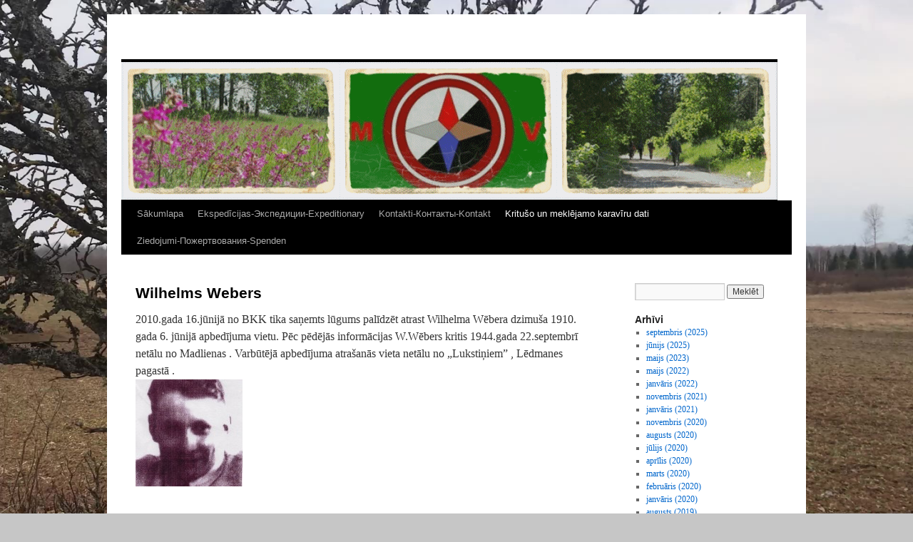

--- FILE ---
content_type: text/html; charset=UTF-8
request_url: http://www.mvz.lv/?page_id=134
body_size: 10782
content:
<!DOCTYPE html>
<html lang="lv-LV">
<head>
<meta charset="UTF-8" />
<title>
Wilhelms Webers | 	</title>
<link rel="profile" href="https://gmpg.org/xfn/11" />
<link rel="stylesheet" type="text/css" media="all" href="http://www.mvz.lv/wp-content/themes/twentyten/style.css?ver=20250415" />
<link rel="pingback" href="http://www.mvz.lv/xmlrpc.php">
<meta name='robots' content='max-image-preview:large' />
	<style>img:is([sizes="auto" i], [sizes^="auto," i]) { contain-intrinsic-size: 3000px 1500px }</style>
	<link rel="alternate" type="application/rss+xml" title="&raquo; Plūsma" href="http://www.mvz.lv/?feed=rss2" />
<link rel="alternate" type="application/rss+xml" title="Komentāru plūsma" href="http://www.mvz.lv/?feed=comments-rss2" />
<script type="text/javascript">
/* <![CDATA[ */
window._wpemojiSettings = {"baseUrl":"https:\/\/s.w.org\/images\/core\/emoji\/16.0.1\/72x72\/","ext":".png","svgUrl":"https:\/\/s.w.org\/images\/core\/emoji\/16.0.1\/svg\/","svgExt":".svg","source":{"concatemoji":"http:\/\/www.mvz.lv\/wp-includes\/js\/wp-emoji-release.min.js?ver=6.8.3"}};
/*! This file is auto-generated */
!function(s,n){var o,i,e;function c(e){try{var t={supportTests:e,timestamp:(new Date).valueOf()};sessionStorage.setItem(o,JSON.stringify(t))}catch(e){}}function p(e,t,n){e.clearRect(0,0,e.canvas.width,e.canvas.height),e.fillText(t,0,0);var t=new Uint32Array(e.getImageData(0,0,e.canvas.width,e.canvas.height).data),a=(e.clearRect(0,0,e.canvas.width,e.canvas.height),e.fillText(n,0,0),new Uint32Array(e.getImageData(0,0,e.canvas.width,e.canvas.height).data));return t.every(function(e,t){return e===a[t]})}function u(e,t){e.clearRect(0,0,e.canvas.width,e.canvas.height),e.fillText(t,0,0);for(var n=e.getImageData(16,16,1,1),a=0;a<n.data.length;a++)if(0!==n.data[a])return!1;return!0}function f(e,t,n,a){switch(t){case"flag":return n(e,"\ud83c\udff3\ufe0f\u200d\u26a7\ufe0f","\ud83c\udff3\ufe0f\u200b\u26a7\ufe0f")?!1:!n(e,"\ud83c\udde8\ud83c\uddf6","\ud83c\udde8\u200b\ud83c\uddf6")&&!n(e,"\ud83c\udff4\udb40\udc67\udb40\udc62\udb40\udc65\udb40\udc6e\udb40\udc67\udb40\udc7f","\ud83c\udff4\u200b\udb40\udc67\u200b\udb40\udc62\u200b\udb40\udc65\u200b\udb40\udc6e\u200b\udb40\udc67\u200b\udb40\udc7f");case"emoji":return!a(e,"\ud83e\udedf")}return!1}function g(e,t,n,a){var r="undefined"!=typeof WorkerGlobalScope&&self instanceof WorkerGlobalScope?new OffscreenCanvas(300,150):s.createElement("canvas"),o=r.getContext("2d",{willReadFrequently:!0}),i=(o.textBaseline="top",o.font="600 32px Arial",{});return e.forEach(function(e){i[e]=t(o,e,n,a)}),i}function t(e){var t=s.createElement("script");t.src=e,t.defer=!0,s.head.appendChild(t)}"undefined"!=typeof Promise&&(o="wpEmojiSettingsSupports",i=["flag","emoji"],n.supports={everything:!0,everythingExceptFlag:!0},e=new Promise(function(e){s.addEventListener("DOMContentLoaded",e,{once:!0})}),new Promise(function(t){var n=function(){try{var e=JSON.parse(sessionStorage.getItem(o));if("object"==typeof e&&"number"==typeof e.timestamp&&(new Date).valueOf()<e.timestamp+604800&&"object"==typeof e.supportTests)return e.supportTests}catch(e){}return null}();if(!n){if("undefined"!=typeof Worker&&"undefined"!=typeof OffscreenCanvas&&"undefined"!=typeof URL&&URL.createObjectURL&&"undefined"!=typeof Blob)try{var e="postMessage("+g.toString()+"("+[JSON.stringify(i),f.toString(),p.toString(),u.toString()].join(",")+"));",a=new Blob([e],{type:"text/javascript"}),r=new Worker(URL.createObjectURL(a),{name:"wpTestEmojiSupports"});return void(r.onmessage=function(e){c(n=e.data),r.terminate(),t(n)})}catch(e){}c(n=g(i,f,p,u))}t(n)}).then(function(e){for(var t in e)n.supports[t]=e[t],n.supports.everything=n.supports.everything&&n.supports[t],"flag"!==t&&(n.supports.everythingExceptFlag=n.supports.everythingExceptFlag&&n.supports[t]);n.supports.everythingExceptFlag=n.supports.everythingExceptFlag&&!n.supports.flag,n.DOMReady=!1,n.readyCallback=function(){n.DOMReady=!0}}).then(function(){return e}).then(function(){var e;n.supports.everything||(n.readyCallback(),(e=n.source||{}).concatemoji?t(e.concatemoji):e.wpemoji&&e.twemoji&&(t(e.twemoji),t(e.wpemoji)))}))}((window,document),window._wpemojiSettings);
/* ]]> */
</script>

<style id='wp-emoji-styles-inline-css' type='text/css'>

	img.wp-smiley, img.emoji {
		display: inline !important;
		border: none !important;
		box-shadow: none !important;
		height: 1em !important;
		width: 1em !important;
		margin: 0 0.07em !important;
		vertical-align: -0.1em !important;
		background: none !important;
		padding: 0 !important;
	}
</style>
<link rel='stylesheet' id='wp-block-library-css' href='http://www.mvz.lv/wp-includes/css/dist/block-library/style.min.css?ver=6.8.3' type='text/css' media='all' />
<style id='wp-block-library-theme-inline-css' type='text/css'>
.wp-block-audio :where(figcaption){color:#555;font-size:13px;text-align:center}.is-dark-theme .wp-block-audio :where(figcaption){color:#ffffffa6}.wp-block-audio{margin:0 0 1em}.wp-block-code{border:1px solid #ccc;border-radius:4px;font-family:Menlo,Consolas,monaco,monospace;padding:.8em 1em}.wp-block-embed :where(figcaption){color:#555;font-size:13px;text-align:center}.is-dark-theme .wp-block-embed :where(figcaption){color:#ffffffa6}.wp-block-embed{margin:0 0 1em}.blocks-gallery-caption{color:#555;font-size:13px;text-align:center}.is-dark-theme .blocks-gallery-caption{color:#ffffffa6}:root :where(.wp-block-image figcaption){color:#555;font-size:13px;text-align:center}.is-dark-theme :root :where(.wp-block-image figcaption){color:#ffffffa6}.wp-block-image{margin:0 0 1em}.wp-block-pullquote{border-bottom:4px solid;border-top:4px solid;color:currentColor;margin-bottom:1.75em}.wp-block-pullquote cite,.wp-block-pullquote footer,.wp-block-pullquote__citation{color:currentColor;font-size:.8125em;font-style:normal;text-transform:uppercase}.wp-block-quote{border-left:.25em solid;margin:0 0 1.75em;padding-left:1em}.wp-block-quote cite,.wp-block-quote footer{color:currentColor;font-size:.8125em;font-style:normal;position:relative}.wp-block-quote:where(.has-text-align-right){border-left:none;border-right:.25em solid;padding-left:0;padding-right:1em}.wp-block-quote:where(.has-text-align-center){border:none;padding-left:0}.wp-block-quote.is-large,.wp-block-quote.is-style-large,.wp-block-quote:where(.is-style-plain){border:none}.wp-block-search .wp-block-search__label{font-weight:700}.wp-block-search__button{border:1px solid #ccc;padding:.375em .625em}:where(.wp-block-group.has-background){padding:1.25em 2.375em}.wp-block-separator.has-css-opacity{opacity:.4}.wp-block-separator{border:none;border-bottom:2px solid;margin-left:auto;margin-right:auto}.wp-block-separator.has-alpha-channel-opacity{opacity:1}.wp-block-separator:not(.is-style-wide):not(.is-style-dots){width:100px}.wp-block-separator.has-background:not(.is-style-dots){border-bottom:none;height:1px}.wp-block-separator.has-background:not(.is-style-wide):not(.is-style-dots){height:2px}.wp-block-table{margin:0 0 1em}.wp-block-table td,.wp-block-table th{word-break:normal}.wp-block-table :where(figcaption){color:#555;font-size:13px;text-align:center}.is-dark-theme .wp-block-table :where(figcaption){color:#ffffffa6}.wp-block-video :where(figcaption){color:#555;font-size:13px;text-align:center}.is-dark-theme .wp-block-video :where(figcaption){color:#ffffffa6}.wp-block-video{margin:0 0 1em}:root :where(.wp-block-template-part.has-background){margin-bottom:0;margin-top:0;padding:1.25em 2.375em}
</style>
<style id='classic-theme-styles-inline-css' type='text/css'>
/*! This file is auto-generated */
.wp-block-button__link{color:#fff;background-color:#32373c;border-radius:9999px;box-shadow:none;text-decoration:none;padding:calc(.667em + 2px) calc(1.333em + 2px);font-size:1.125em}.wp-block-file__button{background:#32373c;color:#fff;text-decoration:none}
</style>
<style id='global-styles-inline-css' type='text/css'>
:root{--wp--preset--aspect-ratio--square: 1;--wp--preset--aspect-ratio--4-3: 4/3;--wp--preset--aspect-ratio--3-4: 3/4;--wp--preset--aspect-ratio--3-2: 3/2;--wp--preset--aspect-ratio--2-3: 2/3;--wp--preset--aspect-ratio--16-9: 16/9;--wp--preset--aspect-ratio--9-16: 9/16;--wp--preset--color--black: #000;--wp--preset--color--cyan-bluish-gray: #abb8c3;--wp--preset--color--white: #fff;--wp--preset--color--pale-pink: #f78da7;--wp--preset--color--vivid-red: #cf2e2e;--wp--preset--color--luminous-vivid-orange: #ff6900;--wp--preset--color--luminous-vivid-amber: #fcb900;--wp--preset--color--light-green-cyan: #7bdcb5;--wp--preset--color--vivid-green-cyan: #00d084;--wp--preset--color--pale-cyan-blue: #8ed1fc;--wp--preset--color--vivid-cyan-blue: #0693e3;--wp--preset--color--vivid-purple: #9b51e0;--wp--preset--color--blue: #0066cc;--wp--preset--color--medium-gray: #666;--wp--preset--color--light-gray: #f1f1f1;--wp--preset--gradient--vivid-cyan-blue-to-vivid-purple: linear-gradient(135deg,rgba(6,147,227,1) 0%,rgb(155,81,224) 100%);--wp--preset--gradient--light-green-cyan-to-vivid-green-cyan: linear-gradient(135deg,rgb(122,220,180) 0%,rgb(0,208,130) 100%);--wp--preset--gradient--luminous-vivid-amber-to-luminous-vivid-orange: linear-gradient(135deg,rgba(252,185,0,1) 0%,rgba(255,105,0,1) 100%);--wp--preset--gradient--luminous-vivid-orange-to-vivid-red: linear-gradient(135deg,rgba(255,105,0,1) 0%,rgb(207,46,46) 100%);--wp--preset--gradient--very-light-gray-to-cyan-bluish-gray: linear-gradient(135deg,rgb(238,238,238) 0%,rgb(169,184,195) 100%);--wp--preset--gradient--cool-to-warm-spectrum: linear-gradient(135deg,rgb(74,234,220) 0%,rgb(151,120,209) 20%,rgb(207,42,186) 40%,rgb(238,44,130) 60%,rgb(251,105,98) 80%,rgb(254,248,76) 100%);--wp--preset--gradient--blush-light-purple: linear-gradient(135deg,rgb(255,206,236) 0%,rgb(152,150,240) 100%);--wp--preset--gradient--blush-bordeaux: linear-gradient(135deg,rgb(254,205,165) 0%,rgb(254,45,45) 50%,rgb(107,0,62) 100%);--wp--preset--gradient--luminous-dusk: linear-gradient(135deg,rgb(255,203,112) 0%,rgb(199,81,192) 50%,rgb(65,88,208) 100%);--wp--preset--gradient--pale-ocean: linear-gradient(135deg,rgb(255,245,203) 0%,rgb(182,227,212) 50%,rgb(51,167,181) 100%);--wp--preset--gradient--electric-grass: linear-gradient(135deg,rgb(202,248,128) 0%,rgb(113,206,126) 100%);--wp--preset--gradient--midnight: linear-gradient(135deg,rgb(2,3,129) 0%,rgb(40,116,252) 100%);--wp--preset--font-size--small: 13px;--wp--preset--font-size--medium: 20px;--wp--preset--font-size--large: 36px;--wp--preset--font-size--x-large: 42px;--wp--preset--spacing--20: 0.44rem;--wp--preset--spacing--30: 0.67rem;--wp--preset--spacing--40: 1rem;--wp--preset--spacing--50: 1.5rem;--wp--preset--spacing--60: 2.25rem;--wp--preset--spacing--70: 3.38rem;--wp--preset--spacing--80: 5.06rem;--wp--preset--shadow--natural: 6px 6px 9px rgba(0, 0, 0, 0.2);--wp--preset--shadow--deep: 12px 12px 50px rgba(0, 0, 0, 0.4);--wp--preset--shadow--sharp: 6px 6px 0px rgba(0, 0, 0, 0.2);--wp--preset--shadow--outlined: 6px 6px 0px -3px rgba(255, 255, 255, 1), 6px 6px rgba(0, 0, 0, 1);--wp--preset--shadow--crisp: 6px 6px 0px rgba(0, 0, 0, 1);}:where(.is-layout-flex){gap: 0.5em;}:where(.is-layout-grid){gap: 0.5em;}body .is-layout-flex{display: flex;}.is-layout-flex{flex-wrap: wrap;align-items: center;}.is-layout-flex > :is(*, div){margin: 0;}body .is-layout-grid{display: grid;}.is-layout-grid > :is(*, div){margin: 0;}:where(.wp-block-columns.is-layout-flex){gap: 2em;}:where(.wp-block-columns.is-layout-grid){gap: 2em;}:where(.wp-block-post-template.is-layout-flex){gap: 1.25em;}:where(.wp-block-post-template.is-layout-grid){gap: 1.25em;}.has-black-color{color: var(--wp--preset--color--black) !important;}.has-cyan-bluish-gray-color{color: var(--wp--preset--color--cyan-bluish-gray) !important;}.has-white-color{color: var(--wp--preset--color--white) !important;}.has-pale-pink-color{color: var(--wp--preset--color--pale-pink) !important;}.has-vivid-red-color{color: var(--wp--preset--color--vivid-red) !important;}.has-luminous-vivid-orange-color{color: var(--wp--preset--color--luminous-vivid-orange) !important;}.has-luminous-vivid-amber-color{color: var(--wp--preset--color--luminous-vivid-amber) !important;}.has-light-green-cyan-color{color: var(--wp--preset--color--light-green-cyan) !important;}.has-vivid-green-cyan-color{color: var(--wp--preset--color--vivid-green-cyan) !important;}.has-pale-cyan-blue-color{color: var(--wp--preset--color--pale-cyan-blue) !important;}.has-vivid-cyan-blue-color{color: var(--wp--preset--color--vivid-cyan-blue) !important;}.has-vivid-purple-color{color: var(--wp--preset--color--vivid-purple) !important;}.has-black-background-color{background-color: var(--wp--preset--color--black) !important;}.has-cyan-bluish-gray-background-color{background-color: var(--wp--preset--color--cyan-bluish-gray) !important;}.has-white-background-color{background-color: var(--wp--preset--color--white) !important;}.has-pale-pink-background-color{background-color: var(--wp--preset--color--pale-pink) !important;}.has-vivid-red-background-color{background-color: var(--wp--preset--color--vivid-red) !important;}.has-luminous-vivid-orange-background-color{background-color: var(--wp--preset--color--luminous-vivid-orange) !important;}.has-luminous-vivid-amber-background-color{background-color: var(--wp--preset--color--luminous-vivid-amber) !important;}.has-light-green-cyan-background-color{background-color: var(--wp--preset--color--light-green-cyan) !important;}.has-vivid-green-cyan-background-color{background-color: var(--wp--preset--color--vivid-green-cyan) !important;}.has-pale-cyan-blue-background-color{background-color: var(--wp--preset--color--pale-cyan-blue) !important;}.has-vivid-cyan-blue-background-color{background-color: var(--wp--preset--color--vivid-cyan-blue) !important;}.has-vivid-purple-background-color{background-color: var(--wp--preset--color--vivid-purple) !important;}.has-black-border-color{border-color: var(--wp--preset--color--black) !important;}.has-cyan-bluish-gray-border-color{border-color: var(--wp--preset--color--cyan-bluish-gray) !important;}.has-white-border-color{border-color: var(--wp--preset--color--white) !important;}.has-pale-pink-border-color{border-color: var(--wp--preset--color--pale-pink) !important;}.has-vivid-red-border-color{border-color: var(--wp--preset--color--vivid-red) !important;}.has-luminous-vivid-orange-border-color{border-color: var(--wp--preset--color--luminous-vivid-orange) !important;}.has-luminous-vivid-amber-border-color{border-color: var(--wp--preset--color--luminous-vivid-amber) !important;}.has-light-green-cyan-border-color{border-color: var(--wp--preset--color--light-green-cyan) !important;}.has-vivid-green-cyan-border-color{border-color: var(--wp--preset--color--vivid-green-cyan) !important;}.has-pale-cyan-blue-border-color{border-color: var(--wp--preset--color--pale-cyan-blue) !important;}.has-vivid-cyan-blue-border-color{border-color: var(--wp--preset--color--vivid-cyan-blue) !important;}.has-vivid-purple-border-color{border-color: var(--wp--preset--color--vivid-purple) !important;}.has-vivid-cyan-blue-to-vivid-purple-gradient-background{background: var(--wp--preset--gradient--vivid-cyan-blue-to-vivid-purple) !important;}.has-light-green-cyan-to-vivid-green-cyan-gradient-background{background: var(--wp--preset--gradient--light-green-cyan-to-vivid-green-cyan) !important;}.has-luminous-vivid-amber-to-luminous-vivid-orange-gradient-background{background: var(--wp--preset--gradient--luminous-vivid-amber-to-luminous-vivid-orange) !important;}.has-luminous-vivid-orange-to-vivid-red-gradient-background{background: var(--wp--preset--gradient--luminous-vivid-orange-to-vivid-red) !important;}.has-very-light-gray-to-cyan-bluish-gray-gradient-background{background: var(--wp--preset--gradient--very-light-gray-to-cyan-bluish-gray) !important;}.has-cool-to-warm-spectrum-gradient-background{background: var(--wp--preset--gradient--cool-to-warm-spectrum) !important;}.has-blush-light-purple-gradient-background{background: var(--wp--preset--gradient--blush-light-purple) !important;}.has-blush-bordeaux-gradient-background{background: var(--wp--preset--gradient--blush-bordeaux) !important;}.has-luminous-dusk-gradient-background{background: var(--wp--preset--gradient--luminous-dusk) !important;}.has-pale-ocean-gradient-background{background: var(--wp--preset--gradient--pale-ocean) !important;}.has-electric-grass-gradient-background{background: var(--wp--preset--gradient--electric-grass) !important;}.has-midnight-gradient-background{background: var(--wp--preset--gradient--midnight) !important;}.has-small-font-size{font-size: var(--wp--preset--font-size--small) !important;}.has-medium-font-size{font-size: var(--wp--preset--font-size--medium) !important;}.has-large-font-size{font-size: var(--wp--preset--font-size--large) !important;}.has-x-large-font-size{font-size: var(--wp--preset--font-size--x-large) !important;}
:where(.wp-block-post-template.is-layout-flex){gap: 1.25em;}:where(.wp-block-post-template.is-layout-grid){gap: 1.25em;}
:where(.wp-block-columns.is-layout-flex){gap: 2em;}:where(.wp-block-columns.is-layout-grid){gap: 2em;}
:root :where(.wp-block-pullquote){font-size: 1.5em;line-height: 1.6;}
</style>
<link rel='stylesheet' id='twentyten-block-style-css' href='http://www.mvz.lv/wp-content/themes/twentyten/blocks.css?ver=20250220' type='text/css' media='all' />
<link rel="https://api.w.org/" href="http://www.mvz.lv/index.php?rest_route=/" /><link rel="alternate" title="JSON" type="application/json" href="http://www.mvz.lv/index.php?rest_route=/wp/v2/pages/134" /><link rel="EditURI" type="application/rsd+xml" title="RSD" href="http://www.mvz.lv/xmlrpc.php?rsd" />
<meta name="generator" content="WordPress 6.8.3" />
<link rel="canonical" href="http://www.mvz.lv/?page_id=134" />
<link rel='shortlink' href='http://www.mvz.lv/?p=134' />
<link rel="alternate" title="oEmbed (JSON)" type="application/json+oembed" href="http://www.mvz.lv/index.php?rest_route=%2Foembed%2F1.0%2Fembed&#038;url=http%3A%2F%2Fwww.mvz.lv%2F%3Fpage_id%3D134" />
<link rel="alternate" title="oEmbed (XML)" type="text/xml+oembed" href="http://www.mvz.lv/index.php?rest_route=%2Foembed%2F1.0%2Fembed&#038;url=http%3A%2F%2Fwww.mvz.lv%2F%3Fpage_id%3D134&#038;format=xml" />
<style type="text/css" id="custom-background-css">
body.custom-background { background-color: #c6c6c6; background-image: url("http://www.mvz.lv/wp-content/uploads/2022/05/Aroniesi_Moment.jpg"); background-position: left top; background-size: cover; background-repeat: no-repeat; background-attachment: fixed; }
</style>
	</head>

<body class="wp-singular page-template-default page page-id-134 page-child parent-pageid-78 custom-background wp-theme-twentyten">
<div id="wrapper" class="hfeed">
		<a href="#content" class="screen-reader-text skip-link">Doties uz saturu</a>
	<div id="header">
		<div id="masthead">
			<div id="branding" role="banner">
								<div id="site-title">
					<span>
											<a href="http://www.mvz.lv/" rel="home" ></a>
					</span>
				</div>
				<div id="site-description"></div>

				<img src="http://www.mvz.lv/wp-content/uploads/2021/01/anigif2.gif" width="920" height="193" alt="" decoding="async" fetchpriority="high" />			</div><!-- #branding -->

			<div id="access" role="navigation">
				<div class="menu"><ul>
<li ><a href="http://www.mvz.lv/">Sākumlapa</a></li><li class="page_item page-item-1682 page_item_has_children"><a href="http://www.mvz.lv/?page_id=1682">Ekspedīcijas-Экспедиции-Expeditionary</a>
<ul class='children'>
	<li class="page_item page-item-3594 page_item_has_children"><a href="http://www.mvz.lv/?page_id=3594">2019.gads-год-jahr</a>
	<ul class='children'>
		<li class="page_item page-item-3677"><a href="http://www.mvz.lv/?page_id=3677">Ērgļu novads ., Sausnējas pagasts.  01.06.-02.06.2019.</a></li>
		<li class="page_item page-item-3618"><a href="http://www.mvz.lv/?page_id=3618">Variešu pagasts. 29.05.2019</a></li>
		<li class="page_item page-item-3598"><a href="http://www.mvz.lv/?page_id=3598">Ērgļu novads ., Sausnējas pagasts. 18.05.-19.05.2019.</a></li>
		<li class="page_item page-item-3596"><a href="http://www.mvz.lv/?page_id=3596">Saldus novads. 08.04.2019.</a></li>
	</ul>
</li>
	<li class="page_item page-item-3511 page_item_has_children"><a href="http://www.mvz.lv/?page_id=3511">2018.gads-год-jahr</a>
	<ul class='children'>
		<li class="page_item page-item-3514"><a href="http://www.mvz.lv/?page_id=3514">Krustpils novads 16.-17.06.2018.</a></li>
		<li class="page_item page-item-3520"><a href="http://www.mvz.lv/?page_id=3520">Krustpils novads.27.06.2018.</a></li>
		<li class="page_item page-item-3542"><a href="http://www.mvz.lv/?page_id=3542">Alūksnes novads.07.10.2018.</a></li>
	</ul>
</li>
	<li class="page_item page-item-3197 page_item_has_children"><a href="http://www.mvz.lv/?page_id=3197">2017.gads-Jahr-год</a>
	<ul class='children'>
		<li class="page_item page-item-3202"><a href="http://www.mvz.lv/?page_id=3202">AIVIEKSTE 08.07.2017.</a></li>
		<li class="page_item page-item-3230"><a href="http://www.mvz.lv/?page_id=3230">Kurmene 22.07.2017.</a></li>
		<li class="page_item page-item-3349"><a href="http://www.mvz.lv/?page_id=3349">Jaunsaules pagasts.24.07.2017.</a></li>
		<li class="page_item page-item-3216"><a href="http://www.mvz.lv/?page_id=3216">Ogres novads,Ķeipenes pagasts 26.07.2017.</a></li>
		<li class="page_item page-item-3211"><a href="http://www.mvz.lv/?page_id=3211">Ērgļu novads, Sausnēja 07.08.2017.</a></li>
		<li class="page_item page-item-3234"><a href="http://www.mvz.lv/?page_id=3234">Talsu novads.19.08.2017.</a></li>
		<li class="page_item page-item-3401"><a href="http://www.mvz.lv/?page_id=3401">Variešu pagasts 08.10.2017.</a></li>
		<li class="page_item page-item-3527"><a href="http://www.mvz.lv/?page_id=3527">Sēlpils pagasts.29.10.2017.</a></li>
	</ul>
</li>
	<li class="page_item page-item-2646 page_item_has_children"><a href="http://www.mvz.lv/?page_id=2646">2016.gads-Jahr-год</a>
	<ul class='children'>
		<li class="page_item page-item-2648"><a href="http://www.mvz.lv/?page_id=2648">Ķekavas novads. 28.03.2016.</a></li>
		<li class="page_item page-item-2753"><a href="http://www.mvz.lv/?page_id=2753">Stāmeriene 01.05.2016.</a></li>
		<li class="page_item page-item-2659"><a href="http://www.mvz.lv/?page_id=2659">Amatas novads. 21.05.2016.</a></li>
		<li class="page_item page-item-3055"><a href="http://www.mvz.lv/?page_id=3055">Ceraukste. 10.06.2016.</a></li>
		<li class="page_item page-item-2760"><a href="http://www.mvz.lv/?page_id=2760">Jumurda 14.06.2016.</a></li>
		<li class="page_item page-item-3068"><a href="http://www.mvz.lv/?page_id=3068">Ozolnieku novads.20.10.2016.</a></li>
		<li class="page_item page-item-3091"><a href="http://www.mvz.lv/?page_id=3091">Saldus novads.24.09.2016.-01.10.2016.</a></li>
		<li class="page_item page-item-3103"><a href="http://www.mvz.lv/?page_id=3103">Saldus novads.05.10.2016.</a></li>
		<li class="page_item page-item-3109"><a href="http://www.mvz.lv/?page_id=3109">Saldus novads. 15.10.2016.</a></li>
	</ul>
</li>
	<li class="page_item page-item-2442 page_item_has_children"><a href="http://www.mvz.lv/?page_id=2442">2015.gads-Jahr-год</a>
	<ul class='children'>
		<li class="page_item page-item-2413"><a href="http://www.mvz.lv/?page_id=2413">ĒRBERĢE  25.04.2015.</a></li>
		<li class="page_item page-item-2458"><a href="http://www.mvz.lv/?page_id=2458">MEŅĢELE 14.06.2015.</a></li>
		<li class="page_item page-item-2468"><a href="http://www.mvz.lv/?page_id=2468">MEŅĢELE  20.06.2015.</a></li>
		<li class="page_item page-item-2508"><a href="http://www.mvz.lv/?page_id=2508">Meņģele -Zvirgzdiņi 30.08.2015</a></li>
		<li class="page_item page-item-2544"><a href="http://www.mvz.lv/?page_id=2544">Ogres novads 23.09.2015.</a></li>
	</ul>
</li>
	<li class="page_item page-item-2027 page_item_has_children"><a href="http://www.mvz.lv/?page_id=2027">2014.gads-год-jahr</a>
	<ul class='children'>
		<li class="page_item page-item-2024"><a href="http://www.mvz.lv/?page_id=2024">Aizkraukles baznīca 4.01.-12.04.2014.</a></li>
		<li class="page_item page-item-2136"><a href="http://www.mvz.lv/?page_id=2136">Ķekava 29.03.2014.</a></li>
		<li class="page_item page-item-2156"><a href="http://www.mvz.lv/?page_id=2156">Ziemassvētku kauju muzejs &#8221; Mangaļi&#8221; 25.05.2014.</a></li>
		<li class="page_item page-item-2173"><a href="http://www.mvz.lv/?page_id=2173">Vidzeme 28.-29.06.2014.</a></li>
		<li class="page_item page-item-2239"><a href="http://www.mvz.lv/?page_id=2239">Daugavpils novads 04.10.2014.</a></li>
		<li class="page_item page-item-2191"><a href="http://www.mvz.lv/?page_id=2191">17.10.2014.Kurzeme</a></li>
		<li class="page_item page-item-2259"><a href="http://www.mvz.lv/?page_id=2259">Baldone.19.10.2014.</a></li>
		<li class="page_item page-item-2228"><a href="http://www.mvz.lv/?page_id=2228">Stāmeriena 18.11.2014.</a></li>
		<li class="page_item page-item-2200"><a href="http://www.mvz.lv/?page_id=2200">22.11.2014.Kārsavas novads.Goliševa</a></li>
	</ul>
</li>
	<li class="page_item page-item-1704 page_item_has_children"><a href="http://www.mvz.lv/?page_id=1704">2013.gads-Jahr-год</a>
	<ul class='children'>
		<li class="page_item page-item-1811"><a href="http://www.mvz.lv/?page_id=1811">Kostšina pie Odras 12.04.-21.04.2013.</a></li>
		<li class="page_item page-item-1769"><a href="http://www.mvz.lv/?page_id=1769">Ķekava 20.04.2013</a></li>
		<li class="page_item page-item-1848"><a href="http://www.mvz.lv/?page_id=1848">Amata-Skujenes pagasts 19.05.2013.</a></li>
		<li class="page_item page-item-1865"><a href="http://www.mvz.lv/?page_id=1865">Ineši 16.06.2013.</a></li>
		<li class="page_item page-item-1874"><a href="http://www.mvz.lv/?page_id=1874">Ineši 30.06.2013.</a></li>
		<li class="page_item page-item-1888"><a href="http://www.mvz.lv/?page_id=1888">Ineši.07.07.2013.</a></li>
		<li class="page_item page-item-1902"><a href="http://www.mvz.lv/?page_id=1902">Amata-Skujenes pagasts 20.07.2013.</a></li>
		<li class="page_item page-item-1913"><a href="http://www.mvz.lv/?page_id=1913">29.09.2013.Zāģeri.</a></li>
		<li class="page_item page-item-1927"><a href="http://www.mvz.lv/?page_id=1927">Ekspedīcija Polijā</a></li>
		<li class="page_item page-item-2003"><a href="http://www.mvz.lv/?page_id=2003">Birzgale.18.11.2013.</a></li>
		<li class="page_item page-item-2010"><a href="http://www.mvz.lv/?page_id=2010">Ineši. 01.12.2013.</a></li>
	</ul>
</li>
	<li class="page_item page-item-1151 page_item_has_children"><a href="http://www.mvz.lv/?page_id=1151">2012.gads-год-jahr</a>
	<ul class='children'>
		<li class="page_item page-item-1264"><a href="http://www.mvz.lv/?page_id=1264">Meņģele 29.04.2012.</a></li>
		<li class="page_item page-item-1252"><a href="http://www.mvz.lv/?page_id=1252">Rite 19.05.2012.</a></li>
		<li class="page_item page-item-1279"><a href="http://www.mvz.lv/?page_id=1279">Rite  27.05.2012</a></li>
		<li class="page_item page-item-1437"><a href="http://www.mvz.lv/?page_id=1437">Sausnēja   21.07.2012.</a></li>
		<li class="page_item page-item-1425"><a href="http://www.mvz.lv/?page_id=1425">Mazozoli 11.-12.08.2012.</a></li>
		<li class="page_item page-item-1459"><a href="http://www.mvz.lv/?page_id=1459">Mazozoli 01.09.2012.</a></li>
		<li class="page_item page-item-1475"><a href="http://www.mvz.lv/?page_id=1475">Aiviekste 22-23.09.2012.</a></li>
		<li class="page_item page-item-1501"><a href="http://www.mvz.lv/?page_id=1501">Ērgļi  25.09.2012</a></li>
		<li class="page_item page-item-1491"><a href="http://www.mvz.lv/?page_id=1491">Aiviekste  29.09.2012.</a></li>
		<li class="page_item page-item-1514"><a href="http://www.mvz.lv/?page_id=1514">Mazozoli 13.10.2012</a></li>
		<li class="page_item page-item-1521"><a href="http://www.mvz.lv/?page_id=1521">Ērgļi 18.-23.10.2012</a></li>
	</ul>
</li>
	<li class="page_item page-item-665 page_item_has_children"><a href="http://www.mvz.lv/?page_id=665">2011.gads-год-jahr</a>
	<ul class='children'>
		<li class="page_item page-item-501"><a href="http://www.mvz.lv/?page_id=501">Kokneses novads 10.04.2011.</a></li>
		<li class="page_item page-item-484"><a href="http://www.mvz.lv/?page_id=484">Ķekavas novads 23.04.2011</a></li>
		<li class="page_item page-item-596"><a href="http://www.mvz.lv/?page_id=596">Sausnēja 05.05.2011.</a></li>
		<li class="page_item page-item-764"><a href="http://www.mvz.lv/?page_id=764">Varakļāni.07.05.2011.</a></li>
		<li class="page_item page-item-798"><a href="http://www.mvz.lv/?page_id=798">Sausnēja 28.05.2011.</a></li>
		<li class="page_item page-item-813"><a href="http://www.mvz.lv/?page_id=813">Sausnēja 07.06.2011.</a></li>
		<li class="page_item page-item-835"><a href="http://www.mvz.lv/?page_id=835">Sausnēja 27.06.2011.</a></li>
		<li class="page_item page-item-851"><a href="http://www.mvz.lv/?page_id=851">Meņģele  27.08.2011</a></li>
		<li class="page_item page-item-875"><a href="http://www.mvz.lv/?page_id=875">Sausnēja 07.09.2011</a></li>
		<li class="page_item page-item-910"><a href="http://www.mvz.lv/?page_id=910">Sausnēja 14.09.2011.</a></li>
		<li class="page_item page-item-931"><a href="http://www.mvz.lv/?page_id=931">Sausnēja 11.10.2011.</a></li>
		<li class="page_item page-item-1134"><a href="http://www.mvz.lv/?page_id=1134">Jaunciems 12.11.2011</a></li>
	</ul>
</li>
	<li class="page_item page-item-659 page_item_has_children"><a href="http://www.mvz.lv/?page_id=659">2010.gads-год-jahr</a>
	<ul class='children'>
		<li class="page_item page-item-165"><a href="http://www.mvz.lv/?page_id=165">Bauska-Mežotne 29.04.2010</a></li>
		<li class="page_item page-item-261"><a href="http://www.mvz.lv/?page_id=261">Meņģele-Sumulda 08.05.2010</a></li>
		<li class="page_item page-item-225"><a href="http://www.mvz.lv/?page_id=225">Meņģele -Zvirgzdiņi 06.06.2010</a></li>
		<li class="page_item page-item-233"><a href="http://www.mvz.lv/?page_id=233">Koknese ,Ūsiņi 28.06.2010</a></li>
		<li class="page_item page-item-140"><a href="http://www.mvz.lv/?page_id=140">Vecumnieki 03.07.2010</a></li>
		<li class="page_item page-item-210"><a href="http://www.mvz.lv/?page_id=210">Jaunjelgava 02.08.2010</a></li>
		<li class="page_item page-item-161"><a href="http://www.mvz.lv/?page_id=161">Atašiene 14.08.2010</a></li>
		<li class="page_item page-item-246"><a href="http://www.mvz.lv/?page_id=246">Meņģele-Prauliņi 11.09.2010</a></li>
		<li class="page_item page-item-172"><a href="http://www.mvz.lv/?page_id=172">Koknese 25.09.,26.09.,02.10.,03.10.2010</a></li>
		<li class="page_item page-item-372"><a href="http://www.mvz.lv/?page_id=372">Vidzemes Ekspedicija 2010.</a></li>
	</ul>
</li>
</ul>
</li>
<li class="page_item page-item-16 page_item_has_children"><a href="http://www.mvz.lv/?page_id=16">Kontakti-Контакты-Kontakt</a>
<ul class='children'>
	<li class="page_item page-item-20 page_item_has_children"><a href="http://www.mvz.lv/?page_id=20">Zvaigzne</a>
	<ul class='children'>
		<li class="page_item page-item-783"><a href="http://www.mvz.lv/?page_id=783">Preses apskats</a></li>
		<li class="page_item page-item-1171"><a href="http://www.mvz.lv/?page_id=1171">KLIPI</a></li>
	</ul>
</li>
	<li class="page_item page-item-2347"><a href="http://www.mvz.lv/?page_id=2347">Rakstu arhīvs</a></li>
</ul>
</li>
<li class="page_item page-item-2 page_item_has_children current_page_ancestor"><a href="http://www.mvz.lv/?page_id=2">Kritušo un meklējamo karavīru dati</a>
<ul class='children'>
	<li class="page_item page-item-1195"><a href="http://www.mvz.lv/?page_id=1195">M.V.ZVAIGZNE LATVIJĀ ATRASTO KARAVĪRU STATISTIKA</a></li>
	<li class="page_item page-item-976 page_item_has_children"><a href="http://www.mvz.lv/?page_id=976">KAPSĒTĀS APGLABĀTO ,PIEMIŅAS SIENĀ IEKALTO KRITUŠO  LATVIEŠU LEĢIONĀRU UN KARAVĪRU SARAKSTI</a>
	<ul class='children'>
		<li class="page_item page-item-1570"><a href="http://www.mvz.lv/?page_id=1570">KRITUŠO LATVIEŠU KARAVĪRU SARAKSTS KURI APGLABĀTI LESTENĒ</a></li>
		<li class="page_item page-item-1120"><a href="http://www.mvz.lv/?page_id=1120">Mores kaujās kritušo un pazudušo  saraksts</a></li>
		<li class="page_item page-item-3180"><a href="http://www.mvz.lv/?page_id=3180">Beberbeķu kapsētā uz 2020. gadu apbedīto, vācu armijā kritušo karavīru saraksti</a></li>
		<li class="page_item page-item-3030"><a href="http://www.mvz.lv/?page_id=3030">Saldus vācu karavīru kapsētā apglabāto Latviešu karavīru dati .</a></li>
		<li class="page_item page-item-3037"><a href="http://www.mvz.lv/?page_id=3037">1945.gada 16.aprīlī  uz Kurzemi-Liepājas ostu  komandēto ar kuģi „CAP GUIR” , SA aviācijas torpedēto Baltijas jūrā noslīkušo latviešu karavīru vārdi.</a></li>
		<li class="page_item page-item-980 page_item_has_children"><a href="http://www.mvz.lv/?page_id=980">LESTENES Brāļu kapi</a>
		<ul class='children'>
			<li class="page_item page-item-1010"><a href="http://www.mvz.lv/?page_id=1010">A</a></li>
			<li class="page_item page-item-1014"><a href="http://www.mvz.lv/?page_id=1014">B</a></li>
			<li class="page_item page-item-1016"><a href="http://www.mvz.lv/?page_id=1016">C</a></li>
			<li class="page_item page-item-1018"><a href="http://www.mvz.lv/?page_id=1018">D</a></li>
			<li class="page_item page-item-1022"><a href="http://www.mvz.lv/?page_id=1022">E</a></li>
			<li class="page_item page-item-1024"><a href="http://www.mvz.lv/?page_id=1024">F</a></li>
			<li class="page_item page-item-1026"><a href="http://www.mvz.lv/?page_id=1026">G</a></li>
			<li class="page_item page-item-1028"><a href="http://www.mvz.lv/?page_id=1028">H</a></li>
			<li class="page_item page-item-1032"><a href="http://www.mvz.lv/?page_id=1032">I</a></li>
			<li class="page_item page-item-1035"><a href="http://www.mvz.lv/?page_id=1035">J</a></li>
			<li class="page_item page-item-1039"><a href="http://www.mvz.lv/?page_id=1039">K</a></li>
			<li class="page_item page-item-1041"><a href="http://www.mvz.lv/?page_id=1041">L</a></li>
			<li class="page_item page-item-1043"><a href="http://www.mvz.lv/?page_id=1043">M</a></li>
			<li class="page_item page-item-1046"><a href="http://www.mvz.lv/?page_id=1046">N</a></li>
			<li class="page_item page-item-1048"><a href="http://www.mvz.lv/?page_id=1048">O</a></li>
			<li class="page_item page-item-1050"><a href="http://www.mvz.lv/?page_id=1050">P</a></li>
			<li class="page_item page-item-1052"><a href="http://www.mvz.lv/?page_id=1052">R</a></li>
			<li class="page_item page-item-1054"><a href="http://www.mvz.lv/?page_id=1054">S</a></li>
			<li class="page_item page-item-1056"><a href="http://www.mvz.lv/?page_id=1056">T</a></li>
			<li class="page_item page-item-1058"><a href="http://www.mvz.lv/?page_id=1058">U</a></li>
			<li class="page_item page-item-1060"><a href="http://www.mvz.lv/?page_id=1060">V</a></li>
			<li class="page_item page-item-1062"><a href="http://www.mvz.lv/?page_id=1062">Z</a></li>
		</ul>
</li>
		<li class="page_item page-item-3225"><a href="http://www.mvz.lv/?page_id=3225">Latviešu karagūstekņi, kuri apbedīti Krievijas Federācijā, Ļeņingradas apgabalā, Sjasstroja pilsētā, pie pilsētas kapsētas</a></li>
		<li class="page_item page-item-3428"><a href="http://www.mvz.lv/?page_id=3428">RĪGAS BRĀĻU KAPOS apglabāto Vācu armijas gaisa spēku palīgu saraksti</a></li>
	</ul>
</li>
	<li class="page_item page-item-78 page_item_has_children current_page_ancestor current_page_parent"><a href="http://www.mvz.lv/?page_id=78">Viņus gaida mājās</a>
	<ul class='children'>
		<li class="page_item page-item-129"><a href="http://www.mvz.lv/?page_id=129">Jāzeps Tarvids</a></li>
		<li class="page_item page-item-119"><a href="http://www.mvz.lv/?page_id=119">Leopolds Auziņš</a></li>
		<li class="page_item page-item-134 current_page_item"><a href="http://www.mvz.lv/?page_id=134" aria-current="page">Wilhelms Webers</a></li>
		<li class="page_item page-item-1236"><a href="http://www.mvz.lv/?page_id=1236">Voiciks(Vociks) Čipāns</a></li>
		<li class="page_item page-item-1248"><a href="http://www.mvz.lv/?page_id=1248">Grigorijs Sisojevs  , Valentīns Federovs</a></li>
		<li class="page_item page-item-1974"><a href="http://www.mvz.lv/?page_id=1974">Jevgēnijs Grabčiks</a></li>
		<li class="page_item page-item-2446"><a href="http://www.mvz.lv/?page_id=2446">Arvīds Podnieks</a></li>
		<li class="page_item page-item-2449"><a href="http://www.mvz.lv/?page_id=2449">Augusts-Alberts Gudevics</a></li>
		<li class="page_item page-item-2452"><a href="http://www.mvz.lv/?page_id=2452">Jānis Valentīns Rēpelis(Rēpels)</a></li>
		<li class="page_item page-item-3363"><a href="http://www.mvz.lv/?page_id=3363">Jānis Jurkāns</a></li>
		<li class="page_item page-item-3366"><a href="http://www.mvz.lv/?page_id=3366">Viktors Aliks</a></li>
		<li class="page_item page-item-3370"><a href="http://www.mvz.lv/?page_id=3370">Jānis Kviesītis</a></li>
		<li class="page_item page-item-3375"><a href="http://www.mvz.lv/?page_id=3375">Antons Beidzinieks( Beidzenieks )</a></li>
		<li class="page_item page-item-3379"><a href="http://www.mvz.lv/?page_id=3379">Pēteris Stalte</a></li>
		<li class="page_item page-item-3382"><a href="http://www.mvz.lv/?page_id=3382">Ingolfs Lasis</a></li>
		<li class="page_item page-item-3385"><a href="http://www.mvz.lv/?page_id=3385">Roberts Brūgāns</a></li>
		<li class="page_item page-item-3440"><a href="http://www.mvz.lv/?page_id=3440">Imants Augusts Mellīts</a></li>
		<li class="page_item page-item-3472"><a href="http://www.mvz.lv/?page_id=3472">Pēcis Edgars</a></li>
	</ul>
</li>
	<li class="page_item page-item-1695"><a href="http://www.mvz.lv/?page_id=1695">TIEK MEKLĒTI KARAVĪRU TUVINIEKI</a></li>
	<li class="page_item page-item-780 page_item_has_children"><a href="http://www.mvz.lv/?page_id=780">Fotomuzejs</a>
	<ul class='children'>
		<li class="page_item page-item-1755"><a href="http://www.mvz.lv/?page_id=1755">Latviešu karavīri fotogrāfijās</a></li>
		<li class="page_item page-item-1156"><a href="http://www.mvz.lv/?page_id=1156">BĪSTAMIE ATRADUMI-ОПАСНЫЕ НАХОДКИ-GEFÄHRLICH OBERFLÄCHENFUND</a></li>
	</ul>
</li>
	<li class="page_item page-item-409"><a href="http://www.mvz.lv/?page_id=409">Skrīveri- Cilvēki cilvēkiem</a></li>
</ul>
</li>
<li class="page_item page-item-14"><a href="http://www.mvz.lv/?page_id=14">Ziedojumi-Пожертвования-Spenden</a></li>
</ul></div>
			</div><!-- #access -->
		</div><!-- #masthead -->
	</div><!-- #header -->

	<div id="main">

		<div id="container">
			<div id="content" role="main">

			

				<div id="post-134" class="post-134 page type-page status-publish hentry">
											<h1 class="entry-title">Wilhelms Webers</h1>
					
					<div class="entry-content">
						<p>2010.gada 16.jūnijā no BKK tika saņemts lūgums palīdzēt atrast  Wilhelma Wēbera dzimuša 1910. gada 6. jūnijā apbedījuma vietu. Pēc  pēdējās informācijas W.Wēbers kritis 1944.gada 22.septembrī netālu no  Madlienas . Varbūtējā apbedījuma atrašanās vieta netālu no „Lukstiņiem” ,  Lēdmanes pagastā .<br />
<a href="../wp-content/uploads/2011/01/IMG.jpg"><img decoding="async" title="IMG" src="../wp-content/uploads/2011/01/IMG-150x150.jpg" alt="" width="150" height="150" /></a></p>
<p><strong><a href="../wp-content/uploads/2011/01/IMG_0044.jpg"><br />
</a></strong></p>
																	</div><!-- .entry-content -->
				</div><!-- #post-134 -->

				
			<div id="comments">




</div><!-- #comments -->


			</div><!-- #content -->
		</div><!-- #container -->


		<div id="primary" class="widget-area" role="complementary">
			<ul class="xoxo">


			<li id="search" class="widget-container widget_search">
				<form role="search" method="get" id="searchform" class="searchform" action="http://www.mvz.lv/">
				<div>
					<label class="screen-reader-text" for="s">Meklēt:</label>
					<input type="text" value="" name="s" id="s" />
					<input type="submit" id="searchsubmit" value="Meklēt" />
				</div>
			</form>			</li>

			<li id="archives" class="widget-container">
				<h3 class="widget-title">Arhīvi</h3>
				<ul>
						<li><a href='http://www.mvz.lv/?m=202509'>septembris (2025)</a></li>
	<li><a href='http://www.mvz.lv/?m=202506'>jūnijs (2025)</a></li>
	<li><a href='http://www.mvz.lv/?m=202305'>maijs (2023)</a></li>
	<li><a href='http://www.mvz.lv/?m=202205'>maijs (2022)</a></li>
	<li><a href='http://www.mvz.lv/?m=202201'>janvāris (2022)</a></li>
	<li><a href='http://www.mvz.lv/?m=202111'>novembris (2021)</a></li>
	<li><a href='http://www.mvz.lv/?m=202101'>janvāris (2021)</a></li>
	<li><a href='http://www.mvz.lv/?m=202011'>novembris (2020)</a></li>
	<li><a href='http://www.mvz.lv/?m=202008'>augusts (2020)</a></li>
	<li><a href='http://www.mvz.lv/?m=202007'>jūlijs (2020)</a></li>
	<li><a href='http://www.mvz.lv/?m=202004'>aprīlis (2020)</a></li>
	<li><a href='http://www.mvz.lv/?m=202003'>marts (2020)</a></li>
	<li><a href='http://www.mvz.lv/?m=202002'>februāris (2020)</a></li>
	<li><a href='http://www.mvz.lv/?m=202001'>janvāris (2020)</a></li>
	<li><a href='http://www.mvz.lv/?m=201908'>augusts (2019)</a></li>
	<li><a href='http://www.mvz.lv/?m=201906'>jūnijs (2019)</a></li>
	<li><a href='http://www.mvz.lv/?m=201905'>maijs (2019)</a></li>
	<li><a href='http://www.mvz.lv/?m=201904'>aprīlis (2019)</a></li>
	<li><a href='http://www.mvz.lv/?m=201901'>janvāris (2019)</a></li>
	<li><a href='http://www.mvz.lv/?m=201810'>oktobris (2018)</a></li>
	<li><a href='http://www.mvz.lv/?m=201806'>jūnijs (2018)</a></li>
	<li><a href='http://www.mvz.lv/?m=201805'>maijs (2018)</a></li>
	<li><a href='http://www.mvz.lv/?m=201711'>novembris (2017)</a></li>
	<li><a href='http://www.mvz.lv/?m=201709'>septembris (2017)</a></li>
	<li><a href='http://www.mvz.lv/?m=201708'>augusts (2017)</a></li>
	<li><a href='http://www.mvz.lv/?m=201707'>jūlijs (2017)</a></li>
	<li><a href='http://www.mvz.lv/?m=201611'>novembris (2016)</a></li>
	<li><a href='http://www.mvz.lv/?m=201608'>augusts (2016)</a></li>
	<li><a href='http://www.mvz.lv/?m=201510'>oktobris (2015)</a></li>
				</ul>
			</li>

			<li id="meta" class="widget-container">
				<h3 class="widget-title">Meta</h3>
				<ul>
										<li><a href="http://www.mvz.lv/wp-login.php">Pieteikties</a></li>
									</ul>
			</li>

					</ul>
		</div><!-- #primary .widget-area -->

	</div><!-- #main -->

	<div id="footer" role="contentinfo">
		<div id="colophon">



			<div id="site-info">
				<a href="http://www.mvz.lv/" rel="home">
									</a>
							</div><!-- #site-info -->

			<div id="site-generator">
								<a href="https://wordpress.org/" class="imprint" title="Semantiskā Personīgo Publikāciju Platforma">
					Darbojas uz WordPress.				</a>
			</div><!-- #site-generator -->

		</div><!-- #colophon -->
	</div><!-- #footer -->

</div><!-- #wrapper -->

<script type="text/javascript" src="http://www.mvz.lv/wp-includes/js/comment-reply.min.js?ver=6.8.3" id="comment-reply-js" async="async" data-wp-strategy="async"></script>
</body>
</html>


<!-- Page cached by LiteSpeed Cache 7.4 on 2026-01-04 21:35:27 -->